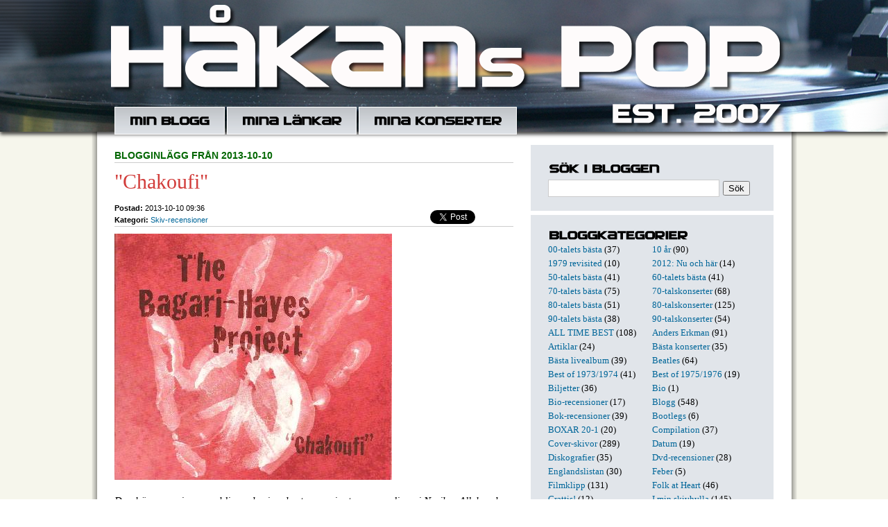

--- FILE ---
content_type: text/html; charset=utf-8
request_url: http://hakanpettersson.se/blogg.php?publday=2013-10-10&year=2013&month=10
body_size: 7214
content:

<!DOCTYPE HTML PUBLIC "-//W3C//DTD HTML 4.01 Transitional//EN" "http://www.w3.org/TR/html4/loose.dtd">
<html>
<head>
	<meta http-equiv="Content-Type" content="text/html; charset=utf-8" />
			<title>Håkans Pop: hakanpettersson.se</title>
			<meta name="description" content="Jag är född 1952. Skrev min första recension i januari 1970. Har medverkat regelbundet i Nerikes Allehanda i över 45 år med recensioner, krönikor, artiklar och intervjuer. I nästan samtliga fall har det handlat om musik och ur mitt långa liv som skribent har jag hämtat många anekdoter som kommer förekomma här." />
		<link rel="shortcut icon" href="favicon.ico" >
	<link rel="alternate" type="application/rss+xml" title="Håkans Pop" href="rss.php" />
        <script src="/inc/gen_validatorv2.js"></script>
	<link href="general.css" type="text/css" rel="STYLESHEET">
	<script language="javascript">
	  function switchDiv(divid,divid2){
	      document.getElementById(divid).style.display = 'none';
	      document.getElementById(divid2).style.display = 'block';
	  }
	  function tripleSwitchDiv(divid,divid2,divid3){
	      document.getElementById(divid).style.display = 'none';
	      document.getElementById(divid2).style.display = 'none';
	      document.getElementById(divid3).style.display = 'block';
	  }
	</script>
</head>
<body>
	<div id="fb-root"></div>
<script>(function(d, s, id) {
  var js, fjs = d.getElementsByTagName(s)[0];
  if (d.getElementById(id)) return;
  js = d.createElement(s); js.id = id;
  js.src = "//connect.facebook.net/sv_SE/sdk.js#xfbml=1&version=v2.8&appId=179616358771747";
  fjs.parentNode.insertBefore(js, fjs);
}(document, 'script', 'facebook-jssdk'));</script>
	<div id="headerwrapper">
		<div class="translogo">
			<div class="inner">
				<div id="header">
				<div class="headertop"></div>
				<div id="nav">
					<ul class="menu">
						<li><a href="blogg.php" class="item1"></a></li>
						<li><a href="links.php" class="item2"></a></li>
						<li><a href="lista.php" class="item3"></a></li>
                                        </ul>
				</div>
			</div>
		</div>
	</div>
	<div id="contentwrapper">
		<div id="content">
				<div class="column col1">


				
				<p class='supertitle'><b>Blogginlägg från 2013-10-10</b></p>

                                <h3>"Chakoufi"</h3>

				<div class="meta">
					<ul class="share">

					<li style="width:60px;">
					<a href="https://twitter.com/share" class="twitter-share-button" data-url="http://hakanpettersson.se/nyblogg/blogg.php?id=3215" data-text="Håkans Pop: "Chakoufi" " data-count="none"></a>
					<script>!function(d,s,id){var js,fjs=d.getElementsByTagName(s)[0];if(!d.getElementById(id)){js=d.createElement(s);js.id=id;js.src="//platform.twitter.com/widgets.js";fjs.parentNode.insertBefore(js,fjs);}}(document,"script","twitter-wjs");</script>
					</li>
					<li style="width:59px; position:relative; top:0px; right:-8px;">
					<div class="fb-share-button" data-href="http://hakanpettersson.se/blogg.php?id=3215" data-layout="button" data-size="small" data-mobile-iframe="true"><a class="fb-xfbml-parse-ignore" target="_blank" href="https://www.facebook.com/sharer/sharer.php?u=http%3A%2F%2Fhakanpettersson.se%2Fblogg.php%3Fid&amp;src=3215sdkpreparse">Dela</a></div>
					</li>
				</ul>

                                <b class=grey>Postad:</b> 2013-10-10 09:36
								<br>
				<b class=grey>Kategori:</b> <a href='search.php?kid=6'>Skiv-recensioner</a><br />				</div>

                                <p class="posting">
				<img src="/images/blogg/rec_bagarihayes.jpg" /><br />
<br />
<i>Den här recensionen publicerades i en kortare variant ursprungligen i Nerikes Allehanda 10/10 2013. </i><br />
<br />
<b>THE BAGARI-HAYES PROJECT<br />
Chakoufi<br />
(NutopiaRising) </b><br />
<br />
Den fantastiska kombinationen av smittande melodiös popmusik och lite aggressivare rockmusik, det vi närmast kan kategorisera som poprock, är en alltför underskattad "konstform". Lika mycket riktad till hjärtat och hjärnan som till sinnet där njutning möter budskap och fantasi. "Chakoufi" motsvarar helt den beskrivningen. På den nybildade gruppen The Bagari-Hayes Projects första skiva får genomarbetade arrangemang, spelat av gräddan av Örebros musiker, samsas med intressanta texter.<br />
&nbsp;&nbsp;&nbsp;Det är alltså gitarristen och sångaren <b>Tommy Bagaris</b> musik till sångaren och poeten <b>John Hayes Jrs</b> texter som har skapat det här samarbetet. Jag vet inte vad jag hade väntat mig. Kanske lite avancerad gitarrmusik till pretentiös textläsning. Jag kunde inte haft mer fel ty det här är ett genuint samarbete där allt från musik, arrangemang, produktion och melodier till sång, texter och framförande så uppenbart bildar en fin helhet.<br />
&nbsp;&nbsp;&nbsp;Bagari känner jag som gitarrist i många olika sammanhang under årens lopp men hans roll i det här projektet är inte i första hand den genuine gitarristens. Han spelar exempelvis "bara" akustisk gitarr på skivan, har skrivit melodierna till Hayes Jrs texter och sjunger dessutom på hälften av albumets spår. <br />
&nbsp;&nbsp;&nbsp;På sång är det faktiskt Hayes Jr som överraskar då han riktigt rutinerat och personligt framför sina egna texter till låtar som nästan alltid befinner sig någonstans mellan pop och rock och blir både varierat underhållande och engagerande.<br />
&nbsp;&nbsp;&nbsp;Det ekar <b>Beatles</b> om många låtar och arrangemang, inte spektakulärt och övertydligt men små detaljer och fragment i arrangemangen pekar mot melodiösa ögonblick. Det homogena popsoundet, där herrar <b>Clas Olofsson</b> och <b>Fredrik Landh</b> ännu en gång imponerar i frontlinjen, får värdefull hjälp av fioler (<b>Kajsa Zetterlund</b> och <b>Karin Gustavsson</b>) och säckpipa och irländska flöjter (<b>Christy O'Leary</b>) för att dekorera popmusiken i ännu fler färger. <br />
&nbsp;&nbsp;&nbsp;John Hayes Jr har sina rötter i Cork på Irland och den bakgrunden, vardagliga konflikter och våld, har präglat många av hans texter här. "We can make the world a better place", som han sjunger vid ett tillfälle, det kanske doftar naivt 80-tal från en tid när samvetet och solidariteten vaknade till liv för många artister. I Hayes Jrs texter återfinns många tänkvärda ställningstaganden för den lilla människan när han tar ett samlat grepp på många av världens problem.<br />
&nbsp;&nbsp;&nbsp;Även textmässigt finns det Beatles-anknytning på skivan. Den avslutande "John", en hyllning till <b>John Lennon</b>, avslutas med de bevingade textraderna "A working class hero is something to be".<br />
&nbsp;&nbsp;&nbsp;Det fina mjuka varma popsoundet tar ibland små utflykter mot ett lite bluesigare landskap, närmar sig träskmarkerna i "To the dealers and the wheelers", bjuder på hårda tunga riff i livemässiga "Glass house" eller blir kvar på den irländska landsbygden i den fina balladen "I owe you" där steelgitarr och fiol blir en så ljuvlig kombination.				<br /><br />/ Håkan
				</p>


		
		<a name="comments"></a>
				<div id="cx3215" class="blogcomment" style="float: left; display:none;">
			<div class="bc_item1" style="float:left;text-align:left;"><a class="c_icon add" href="javascript:;" onmousedown="tripleSwitchDiv('c3215','cx3215','co3215');"><em></em>Kommentera inlägget</a></div>
			<div class="bc_item2" style="float:left;text-align:center;">&nbsp;</div>
			<div class="bc_item3" style="float:left;text-align:right;"><a class="c_icon url" href="blogg.php?id=3215"><em></em>Direktlänk till inlägget</a></div>
			<div class="clear"></div>
			<p><b>Kommentarer till blogginlägget:</b></p>
			<div class='com-bub1'><span><b>Johnny Tilly</b> kommenterade 2013-10-13 12:11:09:</span><div class='com-bub2'>Tack Håkan för en förträfflig recension,tydlig,varm seriös.</div></div>			<div class="clear"></div>
			</div>
			<div id="c3215" class="blogcomment" style="float: left; display:block;">
				<div class="bc_item1" style="float:left;text-align:left;"><a class="c_icon add" href="javascript:;" onmousedown="tripleSwitchDiv('c3215','cx3215','co3215');"><em></em>Kommentera inlägget</a></div>
				<div class="bc_item2" style="float:left;text-align:center;">
									<a class="c_icon com" href="javascript:;" onmousedown="tripleSwitchDiv('c3215','co3215','cx3215');"><em></em>Läs kommentarer</a> (1)
								</div>
				<div class="bc_item3" style="float:left;text-align:right;"><a class="c_icon url" href="blogg.php?id=3215"><em></em>Direktlänk till inlägget</a></div>
			</div>
			<div id="co3215" class="blogcomment" style="float: left; display:none;">
				<div class="bc_item1" style="float:left;text-align:left;"><a class="c_icon add" href="javascript:;" onmousedown="tripleSwitchDiv('c3215','cx3215','co3215');"><em></em>Kommentera inlägget</a></div>
				<div class="bc_item2" style="float:left;text-align:center;">
									<a class="c_icon com" href="javascript:;" onmousedown="tripleSwitchDiv('c3215','co3215','cx3215');"><em></em>Läs kommentarer</a> (1)
								</div>
				<div class="bc_item3" style="float:left;text-align:right;"><a class="c_icon url" href="blogg.php?id=3215"><em></em>Direktlänk till inlägget</a></div>
				<div class="clear"></div>

				<p><b>Skriv kommentar till blogginlägget &quot;"Chakoufi"&quot;</b></p>

				<div class='com-bub1'><div class='com-bub2'>
				<form action="post_comments.php" method="post" name="frmComment3215" style="display:inline;">
				<ul>
					<li>
						<div style="width:175px;float:left;margin-right:5px;">Namn:<br>
						<input type="text" name="name" style="width:166px;" class="inputs"></div>
						<div style="width:180px;float:left;margin-right:5px;">Epost: (visas ej ut&aring;t)<br>
						<input type="text" name="email" style="width:170px;" class="inputs" /></div>
						<div style="width:175px;float:left;">Hemsida/blogg:<br>
						<input type="text" name="url" style="width:166px;" class="inputs" /></div>
					</li>
					<li>
						Kommentar:<br clear=all />
						<textarea class="inputs" style="width:531px; height:100px;" name="comment"></textarea>
					</li>
					<li class="last">
						<input type="hidden" name="bid" value="3215" />
						<input type="hidden" name="redir_url" value="http://hakanpettersson.se/blogg.php?publday=2013-10-10&year=2013&month=10" />

						Spamskydd - skriv resultatet av 7x3 = <input type="text" name="sum" style="width:20px;" class="fld"> och tecknet för "snabel-a" två gånger <input type="text" name="sum2" style="width:20px;" class="fld"><input type="submit" name="submit" value="Skicka kommentar" class="inputs" style="margin-top:5px;" />
					</li>
				</ul>
				<div class="clear"></div>
				</form>
				<script language="JavaScript" type="text/javascript">
				var frmvalidator = new Validator("frmComment3215");
				frmvalidator.addValidation("name","req","Namn måste fyllas i!");
				frmvalidator.addValidation("comment","req","Kommentar måste fyllas i!");
				frmvalidator.addValidation("sum","req","Fält måste fyllas i!");
				</script>
				</div></div>
			</div>
		<div class="clear"></div>
		<div id='maindiv'></div>
		

				<br /><br /><br />
				</div>

				<div class="column col2">


				<h4 class="item5"></h4>
<div style="margin-top:5px; margin-bottom:10px">
<form action="search.php" method="post" name="frmSearch" style="display:inline;">
<input type="text" name="searchword" class="searchfield" /><input type="submit" name="submit" class="searchsubmit" value="Sök" />
</form>
<script language="JavaScript" type="text/javascript">
var frmvalidator = new Validator("frmSearch");
frmvalidator.addValidation("searchword","req","Sökformuläret är tomt!");
</script>
<script language="javascript" type="text/javascript">
function stopRKey(evt) {
	var evt  = (evt) ? evt : ((event) ? event : null);
	var node = (evt.target) ? evt.target : ((evt.srcElement) ? evt.srcElement : null);
	if ((evt.keyCode == 13) && (node.type=="text")) { return false; }
}
document.onkeypress = stopRKey;
</script>
</div>
<div class="whiteline"></div>
<h4 class="item6"></h4>
<div class='blogcategories'><a href='search.php?kid=80'>00-talets bästa</a> (37)</div><div class='blogcategories'><a href='search.php?kid=77'>10 år</a> (90)</div><div class='blogcategories'><a href='search.php?kid=3'>1979 revisited</a> (10)</div><div class='blogcategories'><a href='search.php?kid=62'>2012: Nu och här</a> (14)</div><div class='blogcategories'><a href='search.php?kid=79'>50-talets bästa</a> (41)</div><div class='blogcategories'><a href='search.php?kid=72'>60-talets bästa</a> (41)</div><div class='blogcategories'><a href='search.php?kid=47'>70-talets bästa</a> (75)</div><div class='blogcategories'><a href='search.php?kid=46'>70-talskonserter</a> (68)</div><div class='blogcategories'><a href='search.php?kid=9'>80-talets bästa</a> (51)</div><div class='blogcategories'><a href='search.php?kid=57'>80-talskonserter</a> (125)</div><div class='blogcategories'><a href='search.php?kid=60'>90-talets bästa</a> (38)</div><div class='blogcategories'><a href='search.php?kid=58'>90-talskonserter</a> (54)</div><div class='blogcategories'><a href='search.php?kid=85'>ALL TIME BEST</a> (108)</div><div class='blogcategories'><a href='search.php?kid=83'>Anders Erkman</a> (91)</div><div class='blogcategories'><a href='search.php?kid=30'>Artiklar</a> (24)</div><div class='blogcategories'><a href='search.php?kid=56'>Bästa konserter</a> (35)</div><div class='blogcategories'><a href='search.php?kid=84'>Bästa livealbum</a> (39)</div><div class='blogcategories'><a href='search.php?kid=8'>Beatles</a> (64)</div><div class='blogcategories'><a href='search.php?kid=90'>Best of 1973/1974</a> (41)</div><div class='blogcategories'><a href='search.php?kid=96'>Best of 1975/1976</a> (19)</div><div class='blogcategories'><a href='search.php?kid=94'>Biljetter</a> (36)</div><div class='blogcategories'><a href='search.php?kid=65'>Bio</a> (1)</div><div class='blogcategories'><a href='search.php?kid=33'>Bio-recensioner</a> (17)</div><div class='blogcategories'><a href='search.php?kid=27'>Blogg</a> (548)</div><div class='blogcategories'><a href='search.php?kid=10'>Bok-recensioner</a> (39)</div><div class='blogcategories'><a href='search.php?kid=37'>Bootlegs</a> (6)</div><div class='blogcategories'><a href='search.php?kid=68'>BOXAR 20-1</a> (20)</div><div class='blogcategories'><a href='search.php?kid=93'>Compilation</a> (37)</div><div class='blogcategories'><a href='search.php?kid=50'>Cover-skivor</a> (289)</div><div class='blogcategories'><a href='search.php?kid=95'>Datum</a> (19)</div><div class='blogcategories'><a href='search.php?kid=43'>Diskografier</a> (35)</div><div class='blogcategories'><a href='search.php?kid=11'>Dvd-recensioner</a> (28)</div><div class='blogcategories'><a href='search.php?kid=92'>Englandslistan</a> (30)</div><div class='blogcategories'><a href='search.php?kid=70'>Feber</a> (5)</div><div class='blogcategories'><a href='search.php?kid=32'>Filmklipp</a> (131)</div><div class='blogcategories'><a href='search.php?kid=66'>Folk at Heart</a> (46)</div><div class='blogcategories'><a href='search.php?kid=53'>Grattis!</a> (12)</div><div class='blogcategories'><a href='search.php?kid=76'>I min skivhylla</a> (145)</div><div class='blogcategories'><a href='search.php?kid=29'>Intervjuer</a> (89)</div><div class='blogcategories'><a href='search.php?kid=52'>Jul</a> (84)</div><div class='blogcategories'><a href='search.php?kid=91'>Katastrofgig</a> (9)</div><div class='blogcategories'><a href='search.php?kid=86'>Kjell Andersson</a> (9)</div><div class='blogcategories'><a href='search.php?kid=12'>Konserter</a> (244)</div><div class='blogcategories'><a href='search.php?kid=74'>Konserthuset</a> (11)</div><div class='blogcategories'><a href='search.php?kid=13'>Krönikor</a> (208)</div><div class='blogcategories'><a href='search.php?kid=69'>Larm</a> (20)</div><div class='blogcategories'><a href='search.php?kid=44'>Listor</a> (60)</div><div class='blogcategories'><a href='search.php?kid=71'>Live at Heart</a> (120)</div><div class='blogcategories'><a href='search.php?kid=14'>Live-recensioner</a> (561)</div><div class='blogcategories'><a href='search.php?kid=2'>Londonvandring</a> (5)</div><div class='blogcategories'><a href='search.php?kid=81'>Magnus Lindberg</a> (41)</div><div class='blogcategories'><a href='search.php?kid=78'>Maxi12"</a> (35)</div><div class='blogcategories'><a href='search.php?kid=15'>Måndagslåten</a> (14)</div><div class='blogcategories'><a href='search.php?kid=40'>Mina favoriter</a> (42)</div><div class='blogcategories'><a href='search.php?kid=1'>Mina vänner</a> (6)</div><div class='blogcategories'><a href='search.php?kid=51'>Minns</a> (187)</div><div class='blogcategories'><a href='search.php?kid=45'>Örebro</a> (96)</div><div class='blogcategories'><a href='search.php?kid=88'>ÖREBRO LIVE 100</a> (101)</div><div class='blogcategories'><a href='search.php?kid=7'>Pubrock</a> (13)</div><div class='blogcategories'><a href='search.php?kid=87'>Richmond/Twickenham</a> (8)</div><div class='blogcategories'><a href='search.php?kid=63'>Rockmagasinet Live</a> (50)</div><div class='blogcategories'><a href='search.php?kid=28'>Setlists</a> (71)</div><div class='blogcategories'><a href='search.php?kid=61'>SINGLAR 100-1</a> (102)</div><div class='blogcategories'><a href='search.php?kid=6'>Skiv-recensioner</a> (386)</div><div class='blogcategories'><a href='search.php?kid=41'>Skivtips</a> (16)</div><div class='blogcategories'><a href='search.php?kid=59'>Sommar 2011</a> (40)</div><div class='blogcategories'><a href='search.php?kid=64'>Sommar2013</a> (76)</div><div class='blogcategories'><a href='search.php?kid=73'>Sommar2015</a> (28)</div><div class='blogcategories'><a href='search.php?kid=97'>Sommar2025</a> (102)</div><div class='blogcategories'><a href='search.php?kid=48'>Soundtracks</a> (59)</div><div class='blogcategories'><a href='search.php?kid=39'>Stiff</a> (49)</div><div class='blogcategories'><a href='search.php?kid=89'>TisdagsAkademien</a> (29)</div><div class='blogcategories'><a href='search.php?kid=35'>Tribute-skivor</a> (131)</div><div class='blogcategories'><a href='search.php?kid=42'>Ulf Lundell</a> (26)</div><div class='blogcategories'><a href='search.php?kid=38'>Veckans 7"-singel</a> (17)</div><div class='blogcategories'><a href='search.php?kid=31'>Veckans bild</a> (10)</div><div class='blogcategories'><a href='search.php?kid=75'>vhs_dvd 38-1</a> (39)</div><div class="clear"></div>
<div class="whiteline"></div>
<h4 class="item4"></h4>
<div class="blogcalendar">
<table width='100%' class="calendar">
<tr>
<td align="center" valign="top"><a href="/blogg.php?month=9&year=2013">&lt;&lt;</a></td>
<td align="center" valign="top" class="calendarHeader" colspan="5"><a href='blogg.php?year=2013&month=10'>Oktober 2013</a></td>
<td align="center" valign="top"><a href="/blogg.php?month=11&year=2013">&gt;&gt;</a></td>
</tr>
<tr>
<td align="center" valign="top" class="calendarHeader">Må</td>
<td align="center" valign="top" class="calendarHeader">Ti</td>
<td align="center" valign="top" class="calendarHeader">On</td>
<td align="center" valign="top" class="calendarHeader">To</td>
<td align="center" valign="top" class="calendarHeader">Fr</td>
<td align="center" valign="top" class="calendarHeader">Lö</td>
<td align="center" valign="top" class="calendarHeader">Sö</td>
</tr>
<tr>
<td class="calendar" align="center" valign="middle">&nbsp;</td>
<td class="calendar" align="center" valign="middle"><a href='blogg.php?publday=2013-10-01&year=2013&month=10'><b>1</b></a></td>
<td class="calendar" align="center" valign="middle"><a href='blogg.php?publday=2013-10-02&year=2013&month=10'><b>2</b></a></td>
<td class="calendar" align="center" valign="middle"><a href='blogg.php?publday=2013-10-03&year=2013&month=10'><b>3</b></a></td>
<td class="calendar" align="center" valign="middle"><a href='blogg.php?publday=2013-10-04&year=2013&month=10'><b>4</b></a></td>
<td class="calendar" align="center" valign="middle"><a href='blogg.php?publday=2013-10-05&year=2013&month=10'><b>5</b></a></td>
<td class="calendar" align="center" valign="middle">6</td>
</tr>
<tr>
<td class="calendar" align="center" valign="middle"><a href='blogg.php?publday=2013-10-07&year=2013&month=10'><b>7</b></a></td>
<td class="calendar" align="center" valign="middle">8</td>
<td class="calendar" align="center" valign="middle"><a href='blogg.php?publday=2013-10-09&year=2013&month=10'><b>9</b></a></td>
<td class="calendar" align="center" valign="middle"><a href='blogg.php?publday=2013-10-10&year=2013&month=10'><b>10</b></a></td>
<td class="calendar" align="center" valign="middle"><a href='blogg.php?publday=2013-10-11&year=2013&month=10'><b>11</b></a></td>
<td class="calendar" align="center" valign="middle">12</td>
<td class="calendar" align="center" valign="middle">13</td>
</tr>
<tr>
<td class="calendar" align="center" valign="middle"><a href='blogg.php?publday=2013-10-14&year=2013&month=10'><b>14</b></a></td>
<td class="calendar" align="center" valign="middle"><a href='blogg.php?publday=2013-10-15&year=2013&month=10'><b>15</b></a></td>
<td class="calendar" align="center" valign="middle"><a href='blogg.php?publday=2013-10-16&year=2013&month=10'><b>16</b></a></td>
<td class="calendar" align="center" valign="middle">17</td>
<td class="calendar" align="center" valign="middle"><a href='blogg.php?publday=2013-10-18&year=2013&month=10'><b>18</b></a></td>
<td class="calendar" align="center" valign="middle">19</td>
<td class="calendar" align="center" valign="middle">20</td>
</tr>
<tr>
<td class="calendar" align="center" valign="middle"><a href='blogg.php?publday=2013-10-21&year=2013&month=10'><b>21</b></a></td>
<td class="calendar" align="center" valign="middle"><a href='blogg.php?publday=2013-10-22&year=2013&month=10'><b>22</b></a></td>
<td class="calendar" align="center" valign="middle"><a href='blogg.php?publday=2013-10-23&year=2013&month=10'><b>23</b></a></td>
<td class="calendar" align="center" valign="middle">24</td>
<td class="calendar" align="center" valign="middle"><a href='blogg.php?publday=2013-10-25&year=2013&month=10'><b>25</b></a></td>
<td class="calendar" align="center" valign="middle">26</td>
<td class="calendar" align="center" valign="middle"><a href='blogg.php?publday=2013-10-27&year=2013&month=10'><b>27</b></a></td>
</tr>
<tr>
<td class="calendar" align="center" valign="middle"><a href='blogg.php?publday=2013-10-28&year=2013&month=10'><b>28</b></a></td>
<td class="calendar" align="center" valign="middle"><a href='blogg.php?publday=2013-10-29&year=2013&month=10'><b>29</b></a></td>
<td class="calendar" align="center" valign="middle"><a href='blogg.php?publday=2013-10-30&year=2013&month=10'><b>30</b></a></td>
<td class="calendar" align="center" valign="middle"><a href='blogg.php?publday=2013-10-31&year=2013&month=10'><b>31</b></a></td>
<td class="calendar" align="center" valign="middle">&nbsp;</td>
<td class="calendar" align="center" valign="middle">&nbsp;</td>
<td class="calendar" align="center" valign="middle">&nbsp;</td>
</tr>
</table>
</div>
<div class="whiteline"></div>

<h4 class="item7"></h4>
<p class='frontcomment'><span class='bubble-top'><b>Åke</b> 7/01:</span>	<a class="frontcomment" href="/blogg.php?id=1481&comments#comments">
	Roligt att läsa, jag var på den konserten och tog en hel del bilder. Kom att s...</a></p><p class='frontcomment'><span class='bubble-top'><b>Valbobo61</b> 21/11:</span>	<a class="frontcomment" href="/blogg.php?id=6387&comments#comments">
	Fire är ju en riktig rökare (HaHa). En av mina absoluta favoritlåtar, Red Cad...</a></p><p class='frontcomment'><span class='bubble-top'><b>Silja</b> 6/10:</span>	<a class="frontcomment" href="/blogg.php?id=6396&comments#comments">
	Arrival heter instrumentallåten. Fin melodi som jag känner igen med en annan t...</a></p><p class='frontcomment'><span class='bubble-top'><b>Peter </b> 26/09:</span>	<a class="frontcomment" href="/blogg.php?id=2260&comments#comments">
	Jag liksom alla journalister då tyckte Stockholm 1988 var mycket bättre. Jag l...</a></p><p class='frontcomment'><span class='bubble-top'><b>Jerker Emanuelson </b> 29/08:</span>	<a class="frontcomment" href="/blogg.php?id=6580&comments#comments">
	Kul att ses! Du skriver att Bob hade olika kompband på de andra spelningarna me...</a></p><p class='frontcomment'><span class='bubble-top'><b>Tomas Skagerström</b> 14/08:</span>	<a class="frontcomment" href="/blogg.php?id=6530&comments#comments">
	Hej "Håkanpop". Kul att hittat till din sida./tegelgubben....</a></p><p class='frontcomment'><span class='bubble-top'><b>Håkan Gustavsson</b> 16/06:</span>	<a class="frontcomment" href="/blogg.php?id=6564&comments#comments">
	Vilket kul och bra initiativ!
Ser verkligen fram emot lite inspiration och för...</a></p><p class='frontcomment'><span class='bubble-top'><b>Björn  </b> 3/03:</span>	<a class="frontcomment" href="/blogg.php?id=6371&comments#comments">
	Hej Håkan.
Tack för de orden om D.J. Tumme upp, för liknelsen med Mick Jagge...</a></p><p class='frontcomment'><span class='bubble-top'><b>Kjell J</b> 31/01:</span>	<a class="frontcomment" href="/blogg.php?id=6216&comments#comments">
	Texten är förstås skriven 1980, Men ursäkta gnället och/eller pekpinnen, Ro...</a></p><p class='frontcomment'><span class='bubble-top'><b>Jarmo Tapani Anttila</b> 31/01:</span>	<a class="frontcomment" href="/blogg.php?id=6216&comments#comments">
	Lustigt, har precis läst färdigt boken Too Much Too Young, The 2 Tone records ...</a></p><div class="whiteline"></div>
<h4 class="item8"></h4>
<img src="/images/hakan.jpg" style="border: 16px solid #FFFFFF;margin-bottom: 3px;margin-top: 7px;" />
Jag är född 1952. Skrev min första recension i januari 1970. Har medverkat regelbundet i Nerikes Allehanda i över 45 år med recensioner, krönikor, artiklar och intervjuer. I nästan samtliga fall har det handlat om musik och ur mitt långa liv som skribent har jag hämtat många anekdoter som kommer förekomma här. Med popmusikens historia som grund berättar jag också om egna erfarenheter under den långa resan. Från 50-talet till idag. Plus utförliga recensioner av både konserter, skivor, dvd och böcker.
   Vill du/ni få er senaste skiva recenserad? Mejla mig, så får ni adress.
   Håkans Pop hade premiär 22 augusti 2007 och har sedan fyllts på med både nyskrivna artiklar och arkivmaterial från 1971 och framåt.

<a href="mailto:hakanpop@hotmail.com">E-posta mig.</a>


				</div>

				<a href="http://musikon.se" target="_blank"><img src="/images/musikon.gif" style="border:0;margin: 20px 85px;"></a>


			<div class="clear"></div>
        </div>
    </div>
</body>
</html>
